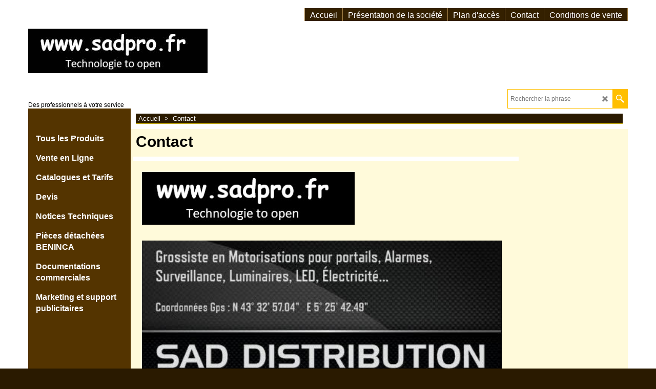

--- FILE ---
content_type: text/html
request_url: http://sadpro.eu/contents/extra.html
body_size: 6055
content:
<html>
<head >
<meta http-equiv="Content-Type" content="text/html; charset=utf-8">
<meta name="robots" content="noindex,nofollow,noarchive,nosnippet" />
<script>
var tf=parent.tf,d=document;
var forceAllLang=false;
var loadInProgress=-1;
var arrIFrame=[];
function loadExecute(url,id,isLang,force) {
if (!d.createElement) {return true};
if(typeof(isLang)=='undefined'||!isLang)isLang=false;
if (!arrIFrame[id]) {
if (!d.getElementById(id)) {
var iframe=document.createElement('iframe');
iframe.name=id;
iframe.id=id;
arrIFrame[id] = d.body.appendChild(iframe);
}
else{
arrIFrame[id] = d.getElementById(id);
}
if (d.frames) {
arrIFrame[id] = d.frames[id];
}
if(window.opera){
setTimeout('loadLoad("'+url+'","'+id+'",'+isLang+')',10);
return false;
}
loadLoad(url,id,isLang);
}
else if(tf.arrObj[id]&&!forceAllLang){
var doc=getDoc(arrIFrame[id]);
loadCallback(doc,id);
}
else if(force||(forceAllLang&&tf.arrObj[id])){
loadLoad(url,id,isLang);
}
if(id=='lang'&&tf.isInSFull())wxecamtb2();
return false;
}
function loadLoad(url,id,isLang){
if (tf.arrObj[id]) {
if (loadInProgress == -1) loadInProgress+=2;
else loadInProgress++;
}
try{
var doc=getDoc(arrIFrame[id]);
doc.location.replace(tf.wm.url(url,tf.lmd[id]?tf.lmd[id]:'-',isLang));
} catch(e) {}
}
function getDoc(o){
var doc;
if(o.document){doc=o.document;} // For IE5 and Opera
else if(o.contentDocument){doc=o.contentDocument;} // For NS6
else if(o.contentWindow){doc=o.contentWindow.document;} // For IE5.5 and IE6
return doc;
}
function loadCallback(doc,id) {
var el=tf.arrObj[id];
try{
var s=doc.body.innerHTML,tfc=tf.content,tfcd=tfc.document;
if(!tfc.location.href.match(/contents\/.*\/.*(\.html|\.php)/)){
s=s.replace(/\.\.\/media/g,(tf.lang!=tf.baseLang?'../':'')+'contents/media');
}
var css=s.match(/<sf:style.*?>(([\n\r]|.)*?)<\/sf:style>/);
if(css){
css=css[1];
try{
// IE
tfcd.getElementById('sf-load-css').styleSheet.cssText+=css;
}
catch(e){
var oNewStyle=tfcd.createElement('style');
oNewStyle.type='text/css';
var tag=tfcd.getElementById('sf-load-css'),tagStyles=tag.getElementsByTagName('STYLE');
try{
// FF
oNewStyle.innerHTML=css;
tag.insertBefore(oNewStyle, tagStyles[tagStyles.length-1]);
}
catch(e){
// Safari, Chrome, Opera
tagStyles[0].insertAdjacentHTML('beforeBegin','<style>'+css+'</style>');
}
}
s=s.replace(/<sf:style.*?>([\n\r]|.)*?<\/sf:style>/g,'');
}
el.innerHTML=s;
}catch(e){}
if(loadInProgress>0)loadInProgress--;
}
function reloadCallbacks(){
for(var id in arrIFrame){
if(id.match(/holder$/))
{
try{
arrIFrame[id].location.reload();
}
catch(e){}
}
}
}
function wxecamtb2(){
var tfc=tf.content,tfcd=tfc.document;
var bReady=(tfcd.readyState=='complete'&&!tfc.specialLoading);
var a=tfcd.getElementsByTagName('OBJECT');
for(var n=0;n<a.length;n++){bReady=(!a[n].Playing||a[n].object.ReadyState==4)}
if(bReady){
a=tfcd.getElementsByTagName('IFRAME');
for(var n=0;n<a.length;n++){
try{bReady=(a[n].readyState=='complete'||a[n].contentDocument.readyState=='complete');}catch(e){}
}
}
if(bReady){
setTimeout(function(){window.external.extractContentAndMoveToBody('','');}, 10);
}
else{setTimeout(wxecamtb2,50);}
}
var axdmsg={};
function xdmsg(url,id,fnRcv,reqid,rcvid){
this.id=id;
this.url=url;
this.reqid=reqid||'_sfping';
this.rcvid=rcvid||'_sfdata';
this.fnRcv=fnRcv;
this.ifr=null;
this.reqIntervalID=null;
axdmsg[this.rcvid]=this;
this.init=function(){
if(!this.url)return;
var tfc=tf.content;
if(!tfc.document.getElementById(this.id)) {
var iframe=tfc.document.createElement('iframe');
iframe.name=this.id;
iframe.id=this.id;
iframe.style.display='none';
this.ifr=tfc.document.body.appendChild(iframe);
}
else{
this.ifr=tfc.document.getElementById(this.id);
}
if(this.ifr) {
try{
var doc=(tf.isInDesigner()||tf.isIE5||tf.isIE6||tf.isIE7||tf.isIE8||tf.isIE9?this.ifr.contentWindow.document:getDoc(this.ifr));
doc.location.replace(this.url);
} catch(e) {}
this.ifr.src=this.url;
tf.addEvent("onmessage", this.rcvData);
this.reqData();
}
},
this.rcvData=function(e) {
e=e||window.event();
if (e.data && !e.data.split) return;
var data=e.data.split('|'),meme=null;
if (axdmsg[data[0]])meme=axdmsg[data[0]];
if (meme) {
clearInterval(meme.reqIntervalID);
var myxml=data[1].replace(/<([^>]*?)>/g,function($0, $1){
var s=$1;
return '<'+s.toLowerCase()+'>';
});
if(meme.fnRcv)meme.fnRcv(myxml);
}
},
this.reqData=function() {
var meme=this;
this.reqIntervalID = setInterval(function () {
if (meme.ifr && meme.ifr.src.indexOf('http')==0)
meme.ifr.contentWindow.postMessage(meme.reqid+'|' + tf.content.document.location.href, meme.ifr.domain||meme.ifr.src);
}, 1000);
}
};
</script>
<style type="text/css">
.tmpl{display:none;}
</style>
</head>
<body bgcolor="transparent">
<script>tf.xLoaded=true;</script>
<iframe id="price" name="price" src="about:blank"></iframe>
<iframe id="globecharge1" name="globecharge1" src="about:blank"></iframe>
<iframe id="globecharge2" name="globecharge2" src="about:blank"></iframe>
<iframe id="reseller" name="reseller" src="about:blank"></iframe>
<iframe id="mid" name="mid" src="about:blank"></iframe>
<script type="text/template" id="tmplSFLightBoxOverlay" class="tmpl">
<![CDATA[
<div id="sfLightBoxOverlay" class="__className__" onclick="__close_onclick__" style="position:fixed;background-color:#444444;left:0;top:0;width:100%;height:__height__;opacity:0.8;filter:alpha(opacity=80);z-index:100000;"></div>
__contents__
]]>
</script>
<script type="text/template" id="tmplSFLightBoxFrame" class="tmpl">
<![CDATA[
<iframe name="sfPopupFrame" id="sfPopupFrame" src="__src__" width="100%" __height__ frameborder="0" border="0" unselectable="on" onload="__onload__" style="display:block;"></iframe>
]]>
</script>
<script type="text/template" id="tmplSFLightBoxHTMLCode" class="tmpl">
<![CDATA[
__HTML__
]]>
</script>
<script type="text/template" id="tmplSFLightBoxImage" class="tmpl">
<![CDATA[
<img __wide__ class="CenterVertical" src="__src__" index="__index__" border="0" onload="__onload__" />
</script>
<script type="text/template" id="tmplSFLightBoxImageControls" class="tmpl">
<div id="sfLightBoxNavLeft" onclick="__prev_onclick__"><div id="sfLightBoxNavLeftInner" class="icon-arrow-left3 icon-fa-inverse vcenter"></div></div>
<div id="sfLightBoxNavRight" onclick="__next_onclick__"><div id="sfLightBoxNavRightInner" class="icon-arrow-right3 icon-fa-inverse vcenter"></div></div>
<style type="text/css">
#sfLightBoxNavLeft {display:__navdisplay__;visibility:__prev_visible__;position:absolute;top:24px;left:0;margin-top:__decorationborder__;height:__height__;width:50%;background:url(__relprefix__media/trans.gif) left center no-repeat;cursor:pointer;}
#sfLightBoxNavLeftInner {display:none;}
#sfLightBoxNavLeft:hover #sfLightBoxNavLeftInner {display:block;font-size:3em;position:absolute;left:0;display:block;width:.8em;height:1em;line-height:1em;background-color:rgba(64,64,64,0.6);border-top-right-radius:10px;border-bottom-right-radius:10px;padding:15px 5px;}
#sfLightBoxNavRight {display:__navdisplay__;visibility:__next_visible__;position:absolute;top:24px;right:25px;margin-top:__decorationborder__;height:__height__;width:50%;background:url(__relprefix__media/trans.gif) left center no-repeat;cursor:pointer;}
#sfLightBoxNavRightInner {display:none;}
#sfLightBoxNavRight:hover #sfLightBoxNavRightInner {display:block;font-size:3em;position:absolute;right:-26px;display:block;width:.8em;height:1em;line-height:.95em;background-color:rgba(64,64,64,0.6);border-top-left-radius:10px;border-bottom-left-radius:10px;padding:15px 5px;}
.CenterVertical { position:relative;top:50%;-webkit-transform:translateY(-50%);-ms-transform:translateY(-50%);transform:translateY(-50%); }
</style>
]]>
</script>
<script type="text/template" id="tmplSFLightBoxFlickity" class="tmpl">
<![CDATA[
<div class="LightBoxCarousel">
<div class="gallery-box">__contents__</div>
<style type="text/css">
.LightBoxCarousel {width:100%;margin:0 auto;position:relative;}
.LightBoxCarousel .gallery-box {clear:both;height:__height__;}
.LightBoxCarousel .gallery-box .flickity-prev-next-button{background:#eeeeee;background:hsla(0, 0%, 93%, 0.5);-moz-transition:all 0.5s ease-in-out;-webkit-transition:all 0.5s ease-in-out;transition:all 0.5s ease-in-out;}
.LightBoxCarousel .gallery-box .flickity-prev-next-button:hover {background:hsla(0, 0%, 93%, 1);-moz-transition:all 0.2s ease-in-out;-webkit-transition:all 0.2s ease-in-out;transition:all 0.2s ease-in-out;}
.LightBoxCarousel .gallery-box .flickity-prev-next-button svg{top:34%;left:30%;width:36%;height:36%;}
.LightBoxCarousel .flickity-page-dots {bottom:auto;top:-28px;z-index:999999;text-align:left;width:calc(100% - 30px);}
.LightBoxCarousel .flickity-page-dots .dot {width:16px;height:16px;background:#cccccc;opacity:0.5;margin:0 4px;border:1px solid #aaaaaa;}
.LightBoxCarousel .flickity-page-dots .dot.is-selected {opacity:1;background:#aaaaaa;border:1px solid #999999;}
.LightBoxCarousel .box {position:relative;width:100%;height:100%;overflow:hidden;text-align:center;}
.LightBoxCarousel .box a {float:left;width:100%;height:auto;position:relative;}
.LightBoxCarousel .image {width:auto;max-width:100%;height:100%;max-height:100%;vertical-align:middle;display:block;margin:auto;}
.LightBoxCarousel .image > img {width:auto;height:auto;max-width:100%;max-height:100%;display:block;margin:auto;top:50%;position:relative;-moz-transform:translateY(-50%);-webkit-transform:translateY(-50%);transform:translateY(-50%);}
.LightBoxCarousel .image object,.LightBoxCarousel .image embed {max-width:100%;max-height:100%;}
.LightBoxCarousel .info {display:none;}
#sfLightBoxTopBar > div:first-child {display:none;}
</style>
</div>
]]>
</script>
<script type="text/template" id="tmplSFLightBoxFlickityItem" class="tmpl">
<![CDATA[
<div class="box">
<div class="image">__code__</div>
<div class="info">
<div class="title">__title__</div>
<div class="introduction">__description__</div>
</div>
</div>
]]>
</script>
<script type="text/template" id="tmplSFLightBox" class="tmpl">
<![CDATA[
<div id="sfLightBox" class="GC41__className__" style="max-height:100%;box-sizing:border-box;position:__position__;left:50%;top:50%;margin-left:__marginleft__;margin-top:__margintop__;z-index:100001;padding:__decorationborder__;__cssborder__">
<div id="sfLightBoxBody" style="width:__width__;">
<div id="sfLightBoxTopBar" style="position:relative;top:0px;left:0;margin:0 0 5px 0;height:24px;__displaybottompart__">
<div style="position:relative;float:left;top:0;right:0;text-align:right;">
<div style="display:__navdisplay__;"><i onclick="__prev_onclick__" href="#" class="icon-arrow-left3 icon-fa-1-5x" style="visibility:__prev_visible__;cursor:pointer;"></i><span style="margin:0 5px;font-size:1.5em;display:inline-block;vertical-align:bottom;">__index__/__count__</span><i onclick="__next_onclick__" href="#" class="icon-arrow-right3 icon-fa-1-5x" style="visibility:__next_visible__;cursor:pointer;"></i>
</div>
</div>
<div style="position:relative;float:right;top:0;right:0;text-align:right;margin:0 0 5px 0;">
<i onclick="__close_onclick__" href="#" class="icon-cross2 icon-fa-1-5x" style="cursor:pointer;"></i>
</div>
</div>
<div id="sfLightBoxContents" index="__index__" style="position:relative;width:__width__;height:__height__;overflow:__overflow__;">
<div id="sfLightBoxLoading" style="display:__loadingdisplay__;position:relative;width:__width__;height:__height__;line-height:__height__;background:#ffffff center center no-repeat;color:#555555;text-align:center;vertical-align:middle;overflow:hidden;">
<span style="display:inline-block;line-height:normal;vertical-align:middle;"><i class="icon-spinner2 icon-fa-spin" style="margin:auto;font-size:2em;display:block;"></i>__loadingmessage__</span>
</div>
<div style="text-align:center;width:100%;height:100%;overflow:hidden;">__contents__</div>
</div>
__imagecontrols__
<div id="sfLightBoxBottomBar" style="position:relative;bottom:0px;left:0;text-align:left;margin:5px 0 0 0;display:__captiondisplay__;__displaybottompart__">
<div style="font-weight:bold;" class="title">__title__</div>
<div class="description">__description__</div>
</div>
</div>
</div>
]]>
</script>
<script type="text/template" id="tmplSFItemCountInBasket" class="tmpl">
<![CDATA[
<div id="sfItemCountInBasket-__prid__" class="GC14 ItemCountInBasket">
<table width="100%" border="0" cellpadding="0" cellspacing="2"><tr><td align="left">__txtItems__: __itemcount__</td><td align="right" style="line-height:1.2em;"><a href="__relprefix__basket.html" class="icon-cart"></a></td></tr></table>
</div>
]]>
</script>
<script type="text/template" id="tmplSFCookieWarningBar" class="tmpl">
<![CDATA[
<style type="text/css">
.sfCookieWarningBar {background: #2c2828;position:fixed;width:100%;height:auto;bottom:0;border-style:solid;border-width:1px 0 0 0;padding:10px;text-align:center;-webkit-box-shadow:0px 0px 10px 0px #666666;-moz-box-shadow:0px 0px 10px 0px #666666;box-shadow:0px 0px 10px 0px #666666;z-index:99999;box-sizing:border-box;}
.sfCookieWarningBar span {display:inline-block;margin-right:0;font-size: 15px;}
.sfCookieWarningBar span+a {display:inline-block;margin-right:0px;font-size: 14px;text-decoration:underline;color: orange;margin-left: 5px;}
.sfCookieWarningBar .content {float:left;text-align:center;width:calc(100% - 0px);color: #ffffff;}
.sfCookieWarningBar .buttons {float: right;white-space: nowrap;position: relative;width: 100%;padding-top: 10px;padding-bottom: 2px;}
.sfCookieWarningBar button {color: white !important;cursor: pointer;position: relative;margin-left: 0;display: inline-block;padding: 5px;font-weight: bold;text-align: center;font-size: 1em;float: none;border: 2px solid #fff !important;border-radius: 50px;}
.sfCookieWarningBar button:hover {cursor:pointer;background-color:rgba(0,0,0,.2);}
.sfCookieWarningBar button > * {display:block;text-align:center;margin:0;line-height:1;}
.sfCookieWarningBar button.Close {background-color:transparent;border:none;}
#sfCookieWarningBarSpacer {position:relative;overflow:hidden;z-index:0;-webkit-box-shadow:none;-moz-box-shadow:none;box-shadow:none;}
#sfCookieWarningBarSpacer * {visibility:hidden;}
.sfCookieWarningBar button.Close .icon-cross2 {font-size: 13px;transform: rotate(0deg);transition: 0.2s;}
.sfCookieWarningBar button.Close:hover .icon-cross2 {transform: rotate(-45deg);transition: 0.5s;}
</style>
<div id="sfCookieWarningBarSpacer" class="sfCookieWarningBar">
<div class="content"><span>__warningtext__</span><a href="__privacyhref__">__privacypagetitle__</a></div>
<div class="buttons">
<button class="GC91 OK"><span>__LD_OK__</span></button>
<button class="GC24 Close"><i class="icon-cross2"></i></button>
</div>
</div>
<div id="sfCookieWarningBar" class="GC24 sfCookieWarningBar">
<div class="content"><span>__warningtext__</span><a href="__privacyhref__">__privacypagetitle__</a></div>
<div class="buttons">
<button class="GC91 OK"><span>__LD_OK__</span></button>
<button class="GC24 Close"><i class="icon-cross2"></i></button>
</div>
</div>
]]>
</script>
<script type="text/template" id="tmplSFCookiePrivacy" class="tmpl">
<div class="row clearfix sf-cb cookieOptInPrivacy">
<style>
.cookieOptInPrivacy .btn-primary input {margin:0 5px;}
.cookieOptInPrivacy .btn-primary * {vertical-align:text-bottom;}
</style>
<div class="column full">
<div class="display"><h2>__LD_COOKIEPRIVACY_TITLE__</h2></div>
<p>__LD_COOKIEPRIVACY_DESCRIPTION__</p>
<p><span class="cookieOptInServices">__servicenames__</span></p>
<div style="margin:1em 0;">
<button data-SFCBpermalink="true" class="GC91 btn-primary btn sf-button edit" style="border-radius:50px;"><input type="checkbox" name="OptInOutToggle" />__LD_OPTOUT__</button>
</div>
</div>
<script>
try	{
if (typeof($) != 'undefined') {
if($('[name=optinout]').children().length == 0){
$('.cookieOptInServices').load(tf.wm.url('optinout.html',lmd['optinout'],true)+' #cookieOptInServices');
}
$(window).off('cookieOptInApprovedLoaded.cookiewarning').on('cookieOptInApprovedLoaded.cookiewarning', function(){
if (window['cookieOptInServicesText']) {
$('.cookieOptInServices').html(window['cookieOptInServicesText']);
}
else {
$('.cookieOptInServices').empty();
}
$('[name=OptInOutToggle]').prop('checked', tf.getCookStr('cookieOptInApproved') !== 'true');
});
$(window).trigger('cookieOptInApprovedLoaded.cookiewarning');
$('[name=OptInOutToggle]')
.prop('checked', tf.getCookStr('cookieOptInApproved') !== 'true')
.parents('button').off('click.cookiewarning').on('click.cookiewarning', function(e){
if ($('[name=OptInOutToggle]', e.target).prop('checked')) {
$('[name=OptInOutToggle]', e.target).prop('checked', false);
if(tf.cookieWarning.close)tf.cookieWarning.close();
tf.cookieWarning['_optInApproved']();
}
else {
$('[name=OptInOutToggle]', e.target).prop('checked', true);
if(tf.cookieWarning.close)tf.cookieWarning.close();
tf.cookieWarning['_optOut']();
}
})
;
}
} catch (e) {}
</script>
</div>
</script>
<script type="text/template" id="tmplSFPurchaseOverlayContents" class="tmpl">
<![CDATA[
<style type="text/css">
#sfLightBoxOverlay {height:100%!important;}
#sfPurchaseOverlayContents  {position:fixed;top:50%;margin-top:-50px;width:100%;z-index:100000;}
#sfPurchaseOverlayContents .sf-button {margin:10px 0;border-radius:5px;box-shadow:0px 0px 20px 1px rgba(255,255,255,0.3);}
#sfPurchaseOverlayContents .sf-button:hover {box-shadow:0px 0px 20px 2px rgba(32,32,32,0.7);}
#sfPurchaseOverlayContents .sf-button i {vertical-align:middle;}
#sfPurchaseOverlayContents .sf-button span {padding:0 0 0 10px;}
</style>
<div id="sfPurchaseOverlayContents">
<div id="Show" class="GC13 sf-button sf-gradient"><i class="icon-new-tab22 icon-fa-2x ImgLink"></i><span>__LD_CHECKOUT_SHORT__</span></div>
<br/>
<div id="Edit" class="GC13 sf-button sf-gradient"><i class="icon-pencil3 icon-fa-2x ImgLInk"></i><span>__LD_CHECKBASKET__</span></div>
</div>
]]>
</script>
</body>
</html>
<!--
Version tag, please don't remove
$Revision: 42602 $
$HeadURL: svn://3d3-p432/ShopFactory/branches/V14_00/bin/Common%20Files/parseLang/extra.html $ -->

--- FILE ---
content_type: text/html
request_url: http://sadpro.eu/contents/fr/d-34.html
body_size: 241
content:
<ul class="idx1List"><li class="GC28"><a id="idx1D-2" class="idx1" href="../../index.html" title=""><span>Accueil </span></a></li><li class="GC28"><a id="idx1D-4" class="idx1" href="privacy.html" title=""><span>Présentation de la société</span></a></li><li class="GC28"><a id="idx1D-3" class="idx1" href="about.html" title=""><span>Plan d&#39;accès</span></a></li><li class="GC28"><a id="idx1D-9" class="idx1" href="contactus.html" title=""><span>Contact</span></a></li><li class="GC28"><a id="idx1D-5" class="idx1" href="terms.html" title=""><span>Conditions de vente</span></a></li></ul>

--- FILE ---
content_type: text/html
request_url: http://sadpro.eu/contents/fr/d-33.html
body_size: 407
content:
<ul class="idx2List"><li class="GC32"><a id="idx2D-2" class="idx2" href="../../index.html" title=""><span>Accueil </span></a></li><li class="GC32"><a id="idx2D1075" class="idx2" href="d1075_Tous-les-Produits.html" title=""><span>Tous les Produits</span></a></li><li class="GC32"><a id="idx2D1071" class="idx2" href="d1071_Vente-en-Ligne.html" title=""><span>Vente en Ligne</span></a></li><li class="GC32"><a id="idx2D1073" class="idx2" href="d1073_Catalogues-et-Tarifs.html" title=""><span>Catalogues et Tarifs</span></a></li><li class="GC32"><a id="idx2D1072" class="idx2" href="d1072_Devis.html" title=""><span>Devis</span></a></li><li class="GC32"><a id="idx2D1074" class="idx2" href="d1074_Notices-Techniques.html" title=""><span>Notices Techniques</span></a></li><li class="GC32"><a id="idx2D67" class="idx2" href="d67_Pièces_détachées_Tarif_euro_net_ht.html" title=""><span>Pièces détachées BENINCA </span></a></li><li class="GC32"><a id="idx2D65" class="idx2" href="d65_Documentations_commerciales.html" title=""><span>Documentations commerciales</span></a></li><li class="GC32"><a id="idx2D1076" class="idx2" href="d1076_Marketing-et-support-publicitaires.html" title=""><span>Marketing et support publicitaires</span></a></li></ul>

--- FILE ---
content_type: text/css
request_url: http://sadpro.eu/contents/styles/index2.css?lmd=45341.808924
body_size: 1789
content:
.idx2:not(li) {position:relative;box-sizing:border-box;padding:40px 0 10px 0;}
.idx2 > ul > li > a {font-weight:bold;padding:8px 3px;}
.idx2 > ul > li > a + ul li:first-child a {padding-top:0px;}
.idx2 ul {margin:0;}
.idx2 > ul > li > ul > li ul {padding-left:10px;}
.idx2 li {position:relative;overflow:hidden;width:100%;background-color:transparent;}
.idx2 li a {display:block;text-decoration:none;white-space:nowrap;position:relative;padding:5px 0;margin:0 2px;}
.idx2 li a.selected {}
.idx2 li a:hover, .idx2 .idx-menu li a.active {}
.idx2 li a span {line-height:22px;white-space:normal;display:inline-block;}
.idx2 li a i[class^=icon-] {font-size:8px;width:26px;text-align:center;display:inline-block;vertical-align:top;line-height:22px;margin-left:5px;}
.idx2 li a i[class^=icon-]:first-child {width:15px;margin-left:0px;font-size:12px;}
.idx2 li a i + span {padding-left:0px;max-width:calc(100% - 15px);}
.idx2 li a.has-children span {max-width:calc(100% - 31px);}
.idx2 li a.has-children i + span {max-width:calc(100% - 31px - 15px);}
.idx2 li ul {display:none;}
.idx2 li[class$=Mouseover] ul li a {background-color:transparent;}
.idx2 > ul > li > ul > li a {opacity:0.7;}
.idx2 .idx2Sub > a {font-weight:normal;padding:5px 0;}
.idx2 .idx2SubMouseover > a {font-weight:normal;padding:5px 0;}
.idx2 > ul li.idx2Sub {font-size:1em;}
.idx2 > ul li.idx2SubMouseover {font-size:1em;}
.idx2 > ul > li.idx2Sub {font-size:0.9em;}
.idx2 > ul > li.idx2SubMouseover {font-size:0.9em;}
.idx2Mouseover > ul > li.idx2Sub {font-size:0.9em;}

@media all and (max-width:1240px){
}
@media all and (max-width:1024px) {
}

/*
Version tag, please don't remove
$Revision: 35470 $
$HeadURL: svn://3d3-p432/ShopFactory/branches/V14_00/bin/SFXTemplates/Index/Vertical/SFX-BASE-BOM_1/styles/index2.css $
*/


--- FILE ---
content_type: text/javascript
request_url: http://sadpro.eu/contents/date.js?lmd=29493842
body_size: 499
content:
// <script>
lmd['index']='45963.971667';
lmd['core']='45963.971528';
lmd['extra']='45963.970833';
lmd['contactus']='43778.475694';
lmd['lang']='43550.643750';
lmd['index1holder']='45963.971528';
lmd['index2holder']='45963.971528';
lmd['searchholder']='45963.971528';
if(tf.sfSession)tf.sfSession.id=lmd['index'];
if(tf.sfPersist)tf.sfPersist.id=lmd['index'];
// </script>
// $Revision: 42776 $// $HeadURL: svn://3d3-p432/ShopFactory/branches/V14_00/bin/Common%20Files/parseLang/date.js $